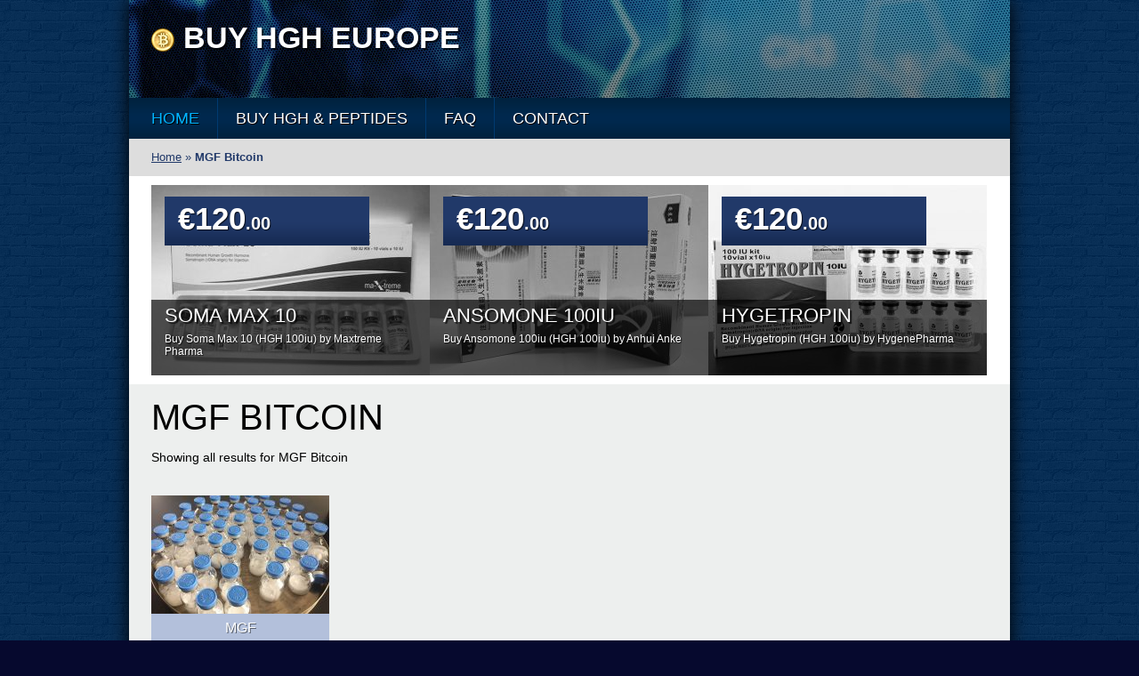

--- FILE ---
content_type: text/html; charset=UTF-8
request_url: https://buyhgheu.com/tag/mgf-bitcoin/
body_size: 6226
content:
<!DOCTYPE html>
<head>
<title>MGF Bitcoin - Find MGF Bitcoin</title>
<meta name='robots' content='index, follow, max-image-preview:large, max-snippet:-1, max-video-preview:-1' />
	<style>img:is([sizes="auto" i], [sizes^="auto," i]) { contain-intrinsic-size: 3000px 1500px }</style>
	
	<!-- This site is optimized with the Yoast SEO plugin v23.0 - https://yoast.com/wordpress/plugins/seo/ -->
	<meta name="description" content="Looking for MGF Bitcoin? Find MGF Bitcoin. Purchase Meditech Igtropin, Megabolic, Somatrope, GHRP-6 peptides from reliable Meditech supplier." />
	<link rel="canonical" href="https://buyhgheu.com/tag/mgf-bitcoin/" />
	<meta property="og:locale" content="en_US" />
	<meta property="og:type" content="article" />
	<meta property="og:title" content="MGF Bitcoin - Find MGF Bitcoin" />
	<meta property="og:description" content="Looking for MGF Bitcoin? Find MGF Bitcoin. Purchase Meditech Igtropin, Megabolic, Somatrope, GHRP-6 peptides from reliable Meditech supplier." />
	<meta property="og:url" content="https://buyhgheu.com/tag/mgf-bitcoin/" />
	<meta property="og:site_name" content="Buy HGH Europe" />
	<meta name="twitter:card" content="summary_large_image" />
	<script type="application/ld+json" class="yoast-schema-graph">{"@context":"https://schema.org","@graph":[{"@type":"CollectionPage","@id":"https://buyhgheu.com/tag/mgf-bitcoin/","url":"https://buyhgheu.com/tag/mgf-bitcoin/","name":"MGF Bitcoin - Find MGF Bitcoin","isPartOf":{"@id":"https://buyhgheu.com/#website"},"primaryImageOfPage":{"@id":"https://buyhgheu.com/tag/mgf-bitcoin/#primaryimage"},"image":{"@id":"https://buyhgheu.com/tag/mgf-bitcoin/#primaryimage"},"thumbnailUrl":"https://buyhgheu.com/wp-content/uploads/2016/08/peptides.jpg","description":"Looking for MGF Bitcoin? Find MGF Bitcoin. Purchase Meditech Igtropin, Megabolic, Somatrope, GHRP-6 peptides from reliable Meditech supplier.","breadcrumb":{"@id":"https://buyhgheu.com/tag/mgf-bitcoin/#breadcrumb"},"inLanguage":"en-US"},{"@type":"ImageObject","inLanguage":"en-US","@id":"https://buyhgheu.com/tag/mgf-bitcoin/#primaryimage","url":"https://buyhgheu.com/wp-content/uploads/2016/08/peptides.jpg","contentUrl":"https://buyhgheu.com/wp-content/uploads/2016/08/peptides.jpg","width":600,"height":399},{"@type":"BreadcrumbList","@id":"https://buyhgheu.com/tag/mgf-bitcoin/#breadcrumb","itemListElement":[{"@type":"ListItem","position":1,"name":"Home","item":"https://buyhgheu.com/"},{"@type":"ListItem","position":2,"name":"MGF Bitcoin"}]},{"@type":"WebSite","@id":"https://buyhgheu.com/#website","url":"https://buyhgheu.com/","name":"Buy HGH Europe","description":"Order HGH in Europe with Bitcoin","potentialAction":[{"@type":"SearchAction","target":{"@type":"EntryPoint","urlTemplate":"https://buyhgheu.com/?s={search_term_string}"},"query-input":"required name=search_term_string"}],"inLanguage":"en-US"}]}</script>
	<!-- / Yoast SEO plugin. -->


<script type="text/javascript">
/* <![CDATA[ */
window._wpemojiSettings = {"baseUrl":"https:\/\/s.w.org\/images\/core\/emoji\/16.0.1\/72x72\/","ext":".png","svgUrl":"https:\/\/s.w.org\/images\/core\/emoji\/16.0.1\/svg\/","svgExt":".svg","source":{"concatemoji":"https:\/\/buyhgheu.com\/wp-includes\/js\/wp-emoji-release.min.js?ver=6.8.3"}};
/*! This file is auto-generated */
!function(s,n){var o,i,e;function c(e){try{var t={supportTests:e,timestamp:(new Date).valueOf()};sessionStorage.setItem(o,JSON.stringify(t))}catch(e){}}function p(e,t,n){e.clearRect(0,0,e.canvas.width,e.canvas.height),e.fillText(t,0,0);var t=new Uint32Array(e.getImageData(0,0,e.canvas.width,e.canvas.height).data),a=(e.clearRect(0,0,e.canvas.width,e.canvas.height),e.fillText(n,0,0),new Uint32Array(e.getImageData(0,0,e.canvas.width,e.canvas.height).data));return t.every(function(e,t){return e===a[t]})}function u(e,t){e.clearRect(0,0,e.canvas.width,e.canvas.height),e.fillText(t,0,0);for(var n=e.getImageData(16,16,1,1),a=0;a<n.data.length;a++)if(0!==n.data[a])return!1;return!0}function f(e,t,n,a){switch(t){case"flag":return n(e,"\ud83c\udff3\ufe0f\u200d\u26a7\ufe0f","\ud83c\udff3\ufe0f\u200b\u26a7\ufe0f")?!1:!n(e,"\ud83c\udde8\ud83c\uddf6","\ud83c\udde8\u200b\ud83c\uddf6")&&!n(e,"\ud83c\udff4\udb40\udc67\udb40\udc62\udb40\udc65\udb40\udc6e\udb40\udc67\udb40\udc7f","\ud83c\udff4\u200b\udb40\udc67\u200b\udb40\udc62\u200b\udb40\udc65\u200b\udb40\udc6e\u200b\udb40\udc67\u200b\udb40\udc7f");case"emoji":return!a(e,"\ud83e\udedf")}return!1}function g(e,t,n,a){var r="undefined"!=typeof WorkerGlobalScope&&self instanceof WorkerGlobalScope?new OffscreenCanvas(300,150):s.createElement("canvas"),o=r.getContext("2d",{willReadFrequently:!0}),i=(o.textBaseline="top",o.font="600 32px Arial",{});return e.forEach(function(e){i[e]=t(o,e,n,a)}),i}function t(e){var t=s.createElement("script");t.src=e,t.defer=!0,s.head.appendChild(t)}"undefined"!=typeof Promise&&(o="wpEmojiSettingsSupports",i=["flag","emoji"],n.supports={everything:!0,everythingExceptFlag:!0},e=new Promise(function(e){s.addEventListener("DOMContentLoaded",e,{once:!0})}),new Promise(function(t){var n=function(){try{var e=JSON.parse(sessionStorage.getItem(o));if("object"==typeof e&&"number"==typeof e.timestamp&&(new Date).valueOf()<e.timestamp+604800&&"object"==typeof e.supportTests)return e.supportTests}catch(e){}return null}();if(!n){if("undefined"!=typeof Worker&&"undefined"!=typeof OffscreenCanvas&&"undefined"!=typeof URL&&URL.createObjectURL&&"undefined"!=typeof Blob)try{var e="postMessage("+g.toString()+"("+[JSON.stringify(i),f.toString(),p.toString(),u.toString()].join(",")+"));",a=new Blob([e],{type:"text/javascript"}),r=new Worker(URL.createObjectURL(a),{name:"wpTestEmojiSupports"});return void(r.onmessage=function(e){c(n=e.data),r.terminate(),t(n)})}catch(e){}c(n=g(i,f,p,u))}t(n)}).then(function(e){for(var t in e)n.supports[t]=e[t],n.supports.everything=n.supports.everything&&n.supports[t],"flag"!==t&&(n.supports.everythingExceptFlag=n.supports.everythingExceptFlag&&n.supports[t]);n.supports.everythingExceptFlag=n.supports.everythingExceptFlag&&!n.supports.flag,n.DOMReady=!1,n.readyCallback=function(){n.DOMReady=!0}}).then(function(){return e}).then(function(){var e;n.supports.everything||(n.readyCallback(),(e=n.source||{}).concatemoji?t(e.concatemoji):e.wpemoji&&e.twemoji&&(t(e.twemoji),t(e.wpemoji)))}))}((window,document),window._wpemojiSettings);
/* ]]> */
</script>
<style id='wp-emoji-styles-inline-css' type='text/css'>

	img.wp-smiley, img.emoji {
		display: inline !important;
		border: none !important;
		box-shadow: none !important;
		height: 1em !important;
		width: 1em !important;
		margin: 0 0.07em !important;
		vertical-align: -0.1em !important;
		background: none !important;
		padding: 0 !important;
	}
</style>
<link rel='stylesheet' id='wp-block-library-css' href='https://buyhgheu.com/wp-includes/css/dist/block-library/style.min.css?ver=6.8.3' type='text/css' media='all' />
<style id='classic-theme-styles-inline-css' type='text/css'>
/*! This file is auto-generated */
.wp-block-button__link{color:#fff;background-color:#32373c;border-radius:9999px;box-shadow:none;text-decoration:none;padding:calc(.667em + 2px) calc(1.333em + 2px);font-size:1.125em}.wp-block-file__button{background:#32373c;color:#fff;text-decoration:none}
</style>
<style id='global-styles-inline-css' type='text/css'>
:root{--wp--preset--aspect-ratio--square: 1;--wp--preset--aspect-ratio--4-3: 4/3;--wp--preset--aspect-ratio--3-4: 3/4;--wp--preset--aspect-ratio--3-2: 3/2;--wp--preset--aspect-ratio--2-3: 2/3;--wp--preset--aspect-ratio--16-9: 16/9;--wp--preset--aspect-ratio--9-16: 9/16;--wp--preset--color--black: #000000;--wp--preset--color--cyan-bluish-gray: #abb8c3;--wp--preset--color--white: #ffffff;--wp--preset--color--pale-pink: #f78da7;--wp--preset--color--vivid-red: #cf2e2e;--wp--preset--color--luminous-vivid-orange: #ff6900;--wp--preset--color--luminous-vivid-amber: #fcb900;--wp--preset--color--light-green-cyan: #7bdcb5;--wp--preset--color--vivid-green-cyan: #00d084;--wp--preset--color--pale-cyan-blue: #8ed1fc;--wp--preset--color--vivid-cyan-blue: #0693e3;--wp--preset--color--vivid-purple: #9b51e0;--wp--preset--gradient--vivid-cyan-blue-to-vivid-purple: linear-gradient(135deg,rgba(6,147,227,1) 0%,rgb(155,81,224) 100%);--wp--preset--gradient--light-green-cyan-to-vivid-green-cyan: linear-gradient(135deg,rgb(122,220,180) 0%,rgb(0,208,130) 100%);--wp--preset--gradient--luminous-vivid-amber-to-luminous-vivid-orange: linear-gradient(135deg,rgba(252,185,0,1) 0%,rgba(255,105,0,1) 100%);--wp--preset--gradient--luminous-vivid-orange-to-vivid-red: linear-gradient(135deg,rgba(255,105,0,1) 0%,rgb(207,46,46) 100%);--wp--preset--gradient--very-light-gray-to-cyan-bluish-gray: linear-gradient(135deg,rgb(238,238,238) 0%,rgb(169,184,195) 100%);--wp--preset--gradient--cool-to-warm-spectrum: linear-gradient(135deg,rgb(74,234,220) 0%,rgb(151,120,209) 20%,rgb(207,42,186) 40%,rgb(238,44,130) 60%,rgb(251,105,98) 80%,rgb(254,248,76) 100%);--wp--preset--gradient--blush-light-purple: linear-gradient(135deg,rgb(255,206,236) 0%,rgb(152,150,240) 100%);--wp--preset--gradient--blush-bordeaux: linear-gradient(135deg,rgb(254,205,165) 0%,rgb(254,45,45) 50%,rgb(107,0,62) 100%);--wp--preset--gradient--luminous-dusk: linear-gradient(135deg,rgb(255,203,112) 0%,rgb(199,81,192) 50%,rgb(65,88,208) 100%);--wp--preset--gradient--pale-ocean: linear-gradient(135deg,rgb(255,245,203) 0%,rgb(182,227,212) 50%,rgb(51,167,181) 100%);--wp--preset--gradient--electric-grass: linear-gradient(135deg,rgb(202,248,128) 0%,rgb(113,206,126) 100%);--wp--preset--gradient--midnight: linear-gradient(135deg,rgb(2,3,129) 0%,rgb(40,116,252) 100%);--wp--preset--font-size--small: 13px;--wp--preset--font-size--medium: 20px;--wp--preset--font-size--large: 36px;--wp--preset--font-size--x-large: 42px;--wp--preset--spacing--20: 0.44rem;--wp--preset--spacing--30: 0.67rem;--wp--preset--spacing--40: 1rem;--wp--preset--spacing--50: 1.5rem;--wp--preset--spacing--60: 2.25rem;--wp--preset--spacing--70: 3.38rem;--wp--preset--spacing--80: 5.06rem;--wp--preset--shadow--natural: 6px 6px 9px rgba(0, 0, 0, 0.2);--wp--preset--shadow--deep: 12px 12px 50px rgba(0, 0, 0, 0.4);--wp--preset--shadow--sharp: 6px 6px 0px rgba(0, 0, 0, 0.2);--wp--preset--shadow--outlined: 6px 6px 0px -3px rgba(255, 255, 255, 1), 6px 6px rgba(0, 0, 0, 1);--wp--preset--shadow--crisp: 6px 6px 0px rgba(0, 0, 0, 1);}:where(.is-layout-flex){gap: 0.5em;}:where(.is-layout-grid){gap: 0.5em;}body .is-layout-flex{display: flex;}.is-layout-flex{flex-wrap: wrap;align-items: center;}.is-layout-flex > :is(*, div){margin: 0;}body .is-layout-grid{display: grid;}.is-layout-grid > :is(*, div){margin: 0;}:where(.wp-block-columns.is-layout-flex){gap: 2em;}:where(.wp-block-columns.is-layout-grid){gap: 2em;}:where(.wp-block-post-template.is-layout-flex){gap: 1.25em;}:where(.wp-block-post-template.is-layout-grid){gap: 1.25em;}.has-black-color{color: var(--wp--preset--color--black) !important;}.has-cyan-bluish-gray-color{color: var(--wp--preset--color--cyan-bluish-gray) !important;}.has-white-color{color: var(--wp--preset--color--white) !important;}.has-pale-pink-color{color: var(--wp--preset--color--pale-pink) !important;}.has-vivid-red-color{color: var(--wp--preset--color--vivid-red) !important;}.has-luminous-vivid-orange-color{color: var(--wp--preset--color--luminous-vivid-orange) !important;}.has-luminous-vivid-amber-color{color: var(--wp--preset--color--luminous-vivid-amber) !important;}.has-light-green-cyan-color{color: var(--wp--preset--color--light-green-cyan) !important;}.has-vivid-green-cyan-color{color: var(--wp--preset--color--vivid-green-cyan) !important;}.has-pale-cyan-blue-color{color: var(--wp--preset--color--pale-cyan-blue) !important;}.has-vivid-cyan-blue-color{color: var(--wp--preset--color--vivid-cyan-blue) !important;}.has-vivid-purple-color{color: var(--wp--preset--color--vivid-purple) !important;}.has-black-background-color{background-color: var(--wp--preset--color--black) !important;}.has-cyan-bluish-gray-background-color{background-color: var(--wp--preset--color--cyan-bluish-gray) !important;}.has-white-background-color{background-color: var(--wp--preset--color--white) !important;}.has-pale-pink-background-color{background-color: var(--wp--preset--color--pale-pink) !important;}.has-vivid-red-background-color{background-color: var(--wp--preset--color--vivid-red) !important;}.has-luminous-vivid-orange-background-color{background-color: var(--wp--preset--color--luminous-vivid-orange) !important;}.has-luminous-vivid-amber-background-color{background-color: var(--wp--preset--color--luminous-vivid-amber) !important;}.has-light-green-cyan-background-color{background-color: var(--wp--preset--color--light-green-cyan) !important;}.has-vivid-green-cyan-background-color{background-color: var(--wp--preset--color--vivid-green-cyan) !important;}.has-pale-cyan-blue-background-color{background-color: var(--wp--preset--color--pale-cyan-blue) !important;}.has-vivid-cyan-blue-background-color{background-color: var(--wp--preset--color--vivid-cyan-blue) !important;}.has-vivid-purple-background-color{background-color: var(--wp--preset--color--vivid-purple) !important;}.has-black-border-color{border-color: var(--wp--preset--color--black) !important;}.has-cyan-bluish-gray-border-color{border-color: var(--wp--preset--color--cyan-bluish-gray) !important;}.has-white-border-color{border-color: var(--wp--preset--color--white) !important;}.has-pale-pink-border-color{border-color: var(--wp--preset--color--pale-pink) !important;}.has-vivid-red-border-color{border-color: var(--wp--preset--color--vivid-red) !important;}.has-luminous-vivid-orange-border-color{border-color: var(--wp--preset--color--luminous-vivid-orange) !important;}.has-luminous-vivid-amber-border-color{border-color: var(--wp--preset--color--luminous-vivid-amber) !important;}.has-light-green-cyan-border-color{border-color: var(--wp--preset--color--light-green-cyan) !important;}.has-vivid-green-cyan-border-color{border-color: var(--wp--preset--color--vivid-green-cyan) !important;}.has-pale-cyan-blue-border-color{border-color: var(--wp--preset--color--pale-cyan-blue) !important;}.has-vivid-cyan-blue-border-color{border-color: var(--wp--preset--color--vivid-cyan-blue) !important;}.has-vivid-purple-border-color{border-color: var(--wp--preset--color--vivid-purple) !important;}.has-vivid-cyan-blue-to-vivid-purple-gradient-background{background: var(--wp--preset--gradient--vivid-cyan-blue-to-vivid-purple) !important;}.has-light-green-cyan-to-vivid-green-cyan-gradient-background{background: var(--wp--preset--gradient--light-green-cyan-to-vivid-green-cyan) !important;}.has-luminous-vivid-amber-to-luminous-vivid-orange-gradient-background{background: var(--wp--preset--gradient--luminous-vivid-amber-to-luminous-vivid-orange) !important;}.has-luminous-vivid-orange-to-vivid-red-gradient-background{background: var(--wp--preset--gradient--luminous-vivid-orange-to-vivid-red) !important;}.has-very-light-gray-to-cyan-bluish-gray-gradient-background{background: var(--wp--preset--gradient--very-light-gray-to-cyan-bluish-gray) !important;}.has-cool-to-warm-spectrum-gradient-background{background: var(--wp--preset--gradient--cool-to-warm-spectrum) !important;}.has-blush-light-purple-gradient-background{background: var(--wp--preset--gradient--blush-light-purple) !important;}.has-blush-bordeaux-gradient-background{background: var(--wp--preset--gradient--blush-bordeaux) !important;}.has-luminous-dusk-gradient-background{background: var(--wp--preset--gradient--luminous-dusk) !important;}.has-pale-ocean-gradient-background{background: var(--wp--preset--gradient--pale-ocean) !important;}.has-electric-grass-gradient-background{background: var(--wp--preset--gradient--electric-grass) !important;}.has-midnight-gradient-background{background: var(--wp--preset--gradient--midnight) !important;}.has-small-font-size{font-size: var(--wp--preset--font-size--small) !important;}.has-medium-font-size{font-size: var(--wp--preset--font-size--medium) !important;}.has-large-font-size{font-size: var(--wp--preset--font-size--large) !important;}.has-x-large-font-size{font-size: var(--wp--preset--font-size--x-large) !important;}
:where(.wp-block-post-template.is-layout-flex){gap: 1.25em;}:where(.wp-block-post-template.is-layout-grid){gap: 1.25em;}
:where(.wp-block-columns.is-layout-flex){gap: 2em;}:where(.wp-block-columns.is-layout-grid){gap: 2em;}
:root :where(.wp-block-pullquote){font-size: 1.5em;line-height: 1.6;}
</style>
<link rel='stylesheet' id='contact-form-7-css' href='https://buyhgheu.com/wp-content/plugins/contact-form-7/includes/css/styles.css?ver=5.9.6' type='text/css' media='all' />
<link rel="https://api.w.org/" href="https://buyhgheu.com/wp-json/" /><link rel="alternate" title="JSON" type="application/json" href="https://buyhgheu.com/wp-json/wp/v2/tags/1322" /><link rel="Shortcut Icon" type="image/x-icon" href="https://buyhgheu.com/favicon.ico" /><meta http-equiv="Content-Type" content="text/html; charset=UTF-8">
<link href="https://buyhgheu.com/wp-content/themes/RXWholesale/css/styles.css" rel="stylesheet" type="text/css" />
<link href='https://fonts.googleapis.com/css?family=Bitter' rel='stylesheet' type='text/css'>
<link href='https://fonts.googleapis.com/css?family=Roboto+Condensed|Roboto|Archivo+Narrow' rel='stylesheet' type='text/css'>
<link href='https://fonts.googleapis.com/css?family=Libre+Baskerville:400,400italic' rel='stylesheet' type='text/css'>
<!--[if lt IE 7]>
	<link rel="stylesheet" type="text/css" href="https://buyhgheu.com/wp-content/themes/RXWholesale/css/ie-specific.css" />
<![endif]-->
<!-- commented, remove this line to use IE & iOS favicons -->
<link rel="shortcut icon" href="https://buyhgheu.com/wp-content/themes/RXWholesale/images/favicon.ico" />
<script src="//code.jquery.com/jquery-3.3.1.min.js"></script>
</head>
<body>
<div id="content_zone">
	<div id="header_short">
		<div id="logo_zone_small">
        	<div id="logo_zone_small_img">            <a href="https://buyhgheu.com"><img src="https://buyhgheu.com/wp-content/themes/RXWholesale/images/badge.png" width="26" height="26"  alt="Buy HGH Europe - Order HGH in Europe with Bitcoin"/></a>
                        </div>
            <div id="logo_zone_small_txt">
            	<div id="logo_zone_small_h1">
					                    <h1>Buy HGH Europe</h1>
                                    </div>
                <div id="logo_zone_small_p">
                	                    <p></p>
                                    </div>
            </div><!--END logo_zone_txt-->
        </div><!--END logo_zone-->
	</div><!--END header_short-->
    
    <nav id="header_nav">
                <ul id="menu-header-menu" class="menu"><li id="menu-item-1766" class="menu-item-1766"><a href="https://buyhgheu.com/">Home</a></li>
<li id="menu-item-1764" class="menu-item-1764"><a href="https://buyhgheu.com/hgh/">Buy HGH &#038; Peptides</a></li>
<li id="menu-item-1773" class="menu-item-1773"><a href="https://buyhgheu.com/faq/">FAQ</a></li>
<li id="menu-item-1763" class="menu-item-1763"><a href="https://buyhgheu.com/contact/">Contact</a></li>
</ul>    </nav><!--END header_nav-->

  
    <!--Start Breadcrumbs-->
<div id="breadcrumb">
	<p id="breadcrumbs"><span><span><a href="https://buyhgheu.com/">Home</a></span> » <span class="breadcrumb_last" aria-current="page">MGF Bitcoin</span></span></p></div>
<!--END Breadcrumbs-->
<div id="featured_prod_header">
    <div class="each_feat_prod">
    <a href="https://buyhgheu.com/soma-max-10/"><img width="313" height="214" src="https://buyhgheu.com/wp-content/uploads/2016/09/soma-max-10-313x214.jpg" class="attachment-product-subheader size-product-subheader wp-post-image" alt="Soma Max 10 - HGH" title="Buy Soma Max 10 With Bitcoin" decoding="async" fetchpriority="high" /></a>
    			                <p class="efp_price">€120<span>.00</span></p>
                                
                <div class="efp_img_footer">
                	<h3><a href="https://buyhgheu.com/soma-max-10/">Soma Max 10</a></h3>
                    <p>Buy Soma Max 10&nbsp;(HGH&nbsp100iu) by Maxtreme Pharma</p>
                </div><!--END efp_img_footer-->
   </div><!--END each_feat_prod-->
    <div class="each_feat_prod">
    <a href="https://buyhgheu.com/ansomone-100iu/"><img width="313" height="214" src="https://buyhgheu.com/wp-content/uploads/2017/04/ansomone_100iu-313x214.jpg" class="attachment-product-subheader size-product-subheader wp-post-image" alt="Ansomone 100iu - HGH" title="Buy Ansomone 100iu With Bitcoin" decoding="async" /></a>
    			                <p class="efp_price">€120<span>.00</span></p>
                                
                <div class="efp_img_footer">
                	<h3><a href="https://buyhgheu.com/ansomone-100iu/">Ansomone 100iu</a></h3>
                    <p>Buy Ansomone 100iu&nbsp;(HGH&nbsp100iu) by Anhui Anke</p>
                </div><!--END efp_img_footer-->
   </div><!--END each_feat_prod-->
    <div class="each_feat_prod">
    <a href="https://buyhgheu.com/hygetropin-100iu/"><img width="313" height="214" src="https://buyhgheu.com/wp-content/uploads/2016/06/hygetropin-100iu-black-tops-313x214.jpg" class="attachment-product-subheader size-product-subheader wp-post-image" alt="Hygetropin 100iu - HGH" title="Buy Hygetropin 100iu With Bitcoin" decoding="async" /></a>
    			                <p class="efp_price">€120<span>.00</span></p>
                                
                <div class="efp_img_footer">
                	<h3><a href="https://buyhgheu.com/hygetropin-100iu/">Hygetropin</a></h3>
                    <p>Buy Hygetropin&nbsp;(HGH&nbsp100iu) by HygenePharma</p>
                </div><!--END efp_img_footer-->
   </div><!--END each_feat_prod-->
 
</div><!--END featured_prod_header-->    <div id="zone_1">
    	<div id="zone_allprod">
        	<h2>MGF Bitcoin</h2>
            <p>Showing all results for MGF Bitcoin</p>
			<ul class="all_prod_list">
				<li><span class="BN_image"><a href="https://buyhgheu.com/mgf/"><img width="200" height="133" src="https://buyhgheu.com/wp-content/uploads/2016/08/peptides-200x133.jpg" class="attachment-product-thumbnail size-product-thumbnail wp-post-image" alt="MGF - Mechano Growth Factor" title="Buy MGF With Bitcoin" decoding="async" loading="lazy" srcset="https://buyhgheu.com/wp-content/uploads/2016/08/peptides-200x133.jpg 200w, https://buyhgheu.com/wp-content/uploads/2016/08/peptides-300x200.jpg 300w, https://buyhgheu.com/wp-content/uploads/2016/08/peptides.jpg 600w" sizes="auto, (max-width: 200px) 100vw, 200px" /></a></span><span class="BN_Title"><a href="https://buyhgheu.com/mgf/">MGF</a></span>
                                <span class="BN_Price">€60.00</span><span class="BN_ReadMore"><a href="https://buyhgheu.com/mgf/" title="Buy MGF (Mechano Growth Factor)">Buy Now</a></span>
                                </li>
				</ul>
 
          
        </div>
	</div><!--Zone_1 END-->
	<div id="footer">
        <ul id="menu-footer-menu" class="footer_nav"><li id="menu-item-1770" class="menu-item-1770"><a href="https://buyhgheu.com/">Home</a></li>
<li id="menu-item-1728" class="menu-item-1728"><a href="https://buyhgheu.com/hgh/">Buy HGH with Bitcoin</a></li>
<li id="menu-item-1769" class="menu-item-1769"><a href="https://buyhgheu.com/faq/">F.A.Q.</a></li>
<li id="menu-item-1767" class="menu-item-1767"><a href="https://buyhgheu.com/terms/">Terms and Conditions</a></li>
<li id="menu-item-1768" class="menu-item-1768"><a href="https://buyhgheu.com/contact/">Contact Us</a></li>
</ul>    	<p>These statements have not been evaluated by the Food and Drug Administration. These products are not intended to diagnose, treat, cure, or prevent any disease. The suggestions provided by HGHEU Pharma, LLC are for informational purposes only and are not a substitute for advice from your physician or health care professional. You should not use our suggestions for diagnosis or treatment of any health problem, or prescribing any medication.</p>
    	<p>Copyright © 2026 HGHEU Pharma, LLC</p>
	</div><!--Footer END-->
</div>
<script defer src="https://static.cloudflareinsights.com/beacon.min.js/vcd15cbe7772f49c399c6a5babf22c1241717689176015" integrity="sha512-ZpsOmlRQV6y907TI0dKBHq9Md29nnaEIPlkf84rnaERnq6zvWvPUqr2ft8M1aS28oN72PdrCzSjY4U6VaAw1EQ==" data-cf-beacon='{"version":"2024.11.0","token":"73c6e660f64d42069d302f775b6f8b24","r":1,"server_timing":{"name":{"cfCacheStatus":true,"cfEdge":true,"cfExtPri":true,"cfL4":true,"cfOrigin":true,"cfSpeedBrain":true},"location_startswith":null}}' crossorigin="anonymous"></script>
</body>
</html>